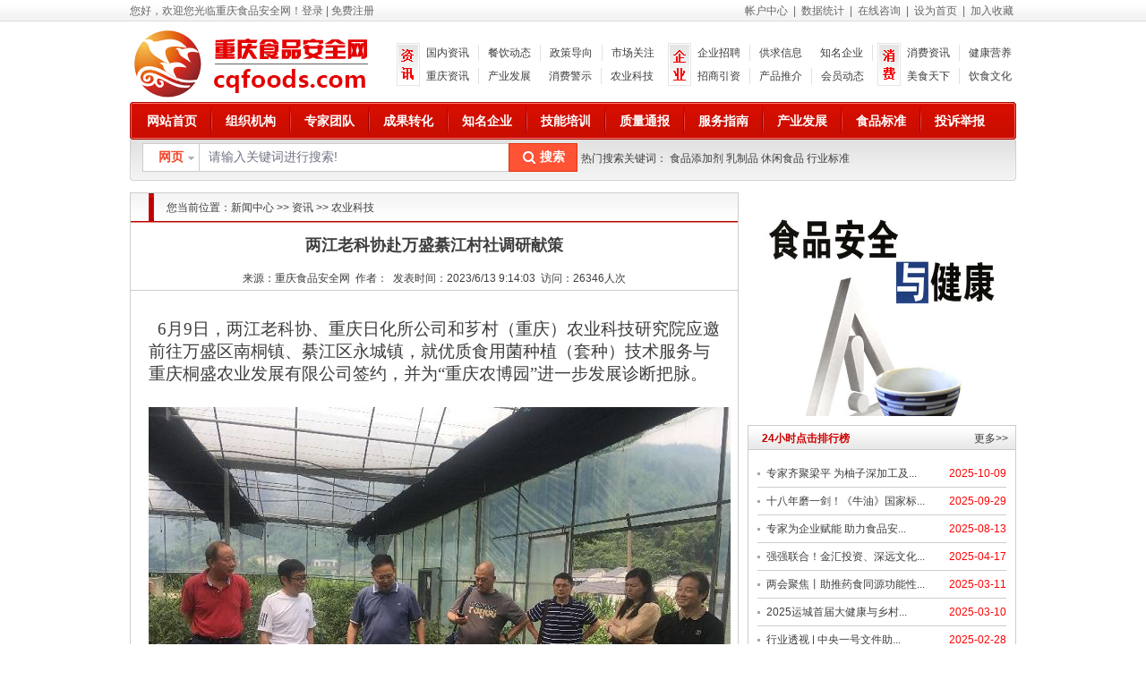

--- FILE ---
content_type: text/html; Charset=utf-8
request_url: http://cqfoods.com/webfiles/newsview.asp?newsId=9608
body_size: 24587
content:

<!DOCTYPE html PUBLIC "-//W3C//DTD XHTML 1.0 Transitional//EN" "http://www.w3.org/TR/xhtml1/DTD/xhtml1-transitional.dtd">
<html xmlns="http://www.w3.org/1999/xhtml">
<head>
<meta http-equiv="Content-Type" content="text/html; charset=utf-8" />
<title>两江老科协赴万盛綦江村社调研献策-重庆食品安全网</title>
<meta name="keywords" content="" />
<meta name="description" content="" />
<link rel="stylesheet" href="/style/global.css" type="text/css" />
<link rel="stylesheet" href="/style/news.css" type="text/css" />
<link rel="stylesheet" href="/style/basic/glod.css" type="text/css" />
<script language="javascript" src="/webJs/check_form.js"></script>

</head>
<body>
<div class="pageTop">
    <div class="container clearfix">
        <div class="login"><span>您好，欢迎您光临重庆食品安全网！</span><a href="#">登录</a> | <a href="#">免费注册</a>
        </div>
        <div class="top_nav">
            <ul>
            	<li><a href="#" target="_blank">帐户中心</a> | <a href="#" target="_blank">数据统计</a> | <a href="#" target="_blank">在线咨询</a> | <a href="javascript:void(0);" onclick="this.style.behavior='url(#default#homepage)';this.setHomePage('http://www.cqfs.org.cn/');" title="把重庆食品安全网设为首页">设为首页</a> | <a href="javascript:window.external.addFavorite('http://www.cqfs.org.cn','重庆食品安全网');" title="湖南食品网">加入收藏</a></li>
            </ul>
        </div>
    </div>
</div>
<div class="header clearfix container">
    <div class="logo"><a href="/"><img src="/images/webMain/logo.gif" alt="重庆食品安全网"></a></div>
    <div class="headerNav clearfix">
        <ul class="headNavList list_01" id="headNavList_zx">
            <li><a href="/webfiles/newsClass.asp?ClassId=155">国内资讯</a></li>
            <li><a href="/webfiles/newsClass.asp?ClassId=157">餐饮动态</a></li>
            <li><a href="/webfiles/newsClass.asp?ClassId=159">政策导向</a></li>
            <li class="last"><a href="/webfiles/newsClass.asp?ClassId=161">市场关注</a></li>
            <li><a href="/webfiles/newsClass.asp?ClassId=156">重庆资讯</a></li>
            <li class="last"><a href="/webfiles/newsClass.asp?ClassId=158">产业发展</a></li> 
            <li><a href="/webfiles/newsClass.asp?ClassId=160">消费警示</a></li>
            <li class="last"><a href="/webfiles/newsClass.asp?ClassId=162">农业科技</a></li>
        </ul>
        <ul class="headNavList list_02" id="headNavList_qy">
            <li><a href="/webfiles/newsClass.asp?ClassId=163">企业招聘</a></li>
            <li class="last"><a href="/webfiles/newsClass.asp?ClassId=165">供求信息</a></li>
            <li><a href="/webfiles/newsClass.asp?ClassId=167">知名企业</a></li> 
            <li><a href="/webfiles/newsClass.asp?ClassId=175">招商引资</a></li>
            <li><a href="/webfiles/newsClass.asp?ClassId=166">产品推介</a></li>
            <li><a href="/webfiles/newsClass.asp?ClassId=168">会员动态</a></li>
        </ul>
        <ul class="headNavList list_03 last" id="headNavList_xf">
            <li><a href="/webfiles/newsClass.asp?ClassId=169">消费资讯</a></li>
            <li class="last"><a href="/webfiles/newsClass.asp?ClassId=171">健康营养</a></li>
            <li><a href="/webfiles/newsClass.asp?ClassId=170">美食天下</a></li>
            <li class="last"><a href="/webfiles/newsClass.asp?ClassId=172">饮食文化</a></li>
        </ul>
    </div>
</div>
<div class="menubarbig clearfix container">
	<div class="navleft"><img src="/images/webMain/Menubj01.gif" /></div>
    <div class="MenuContent clearfix">
    	<ul class="menulist clearfix">
            <li><a href='/'>网站首页</a></li><li><img src="/images/webMain/Menubj04.gif"></li><li><a href='/webfiles/?webChannelsID=14'>组织机构</a></li><li><img src="/images/webMain/Menubj04.gif"></li><li><a href='/webfiles/newsClass.asp?ClassId=232'>专家团队</a></li><li><img src="/images/webMain/Menubj04.gif"></li><li><a href='/webfiles/newsClass.asp?ClassId=235'>成果转化</a></li><li><img src="/images/webMain/Menubj04.gif"></li><li><a href='/webfiles/newsClass.asp?ClassId=167'>知名企业</a></li><li><img src="/images/webMain/Menubj04.gif"></li><li><a href='/webfiles/newsClass.asp?ClassId=168'>技能培训</a></li><li><img src="/images/webMain/Menubj04.gif"></li><li><a href='/webfiles/newsClass.asp?ClassId=236'>质量通报</a></li><li><img src="/images/webMain/Menubj04.gif"></li><li><a href='/webfiles/newsClass.asp?ClassId=189'>服务指南</a></li><li><img src="/images/webMain/Menubj04.gif"></li><li><a href='/webfiles/newsClass.asp?ClassId=160'>产业发展</a></li><li><img src="/images/webMain/Menubj04.gif"></li><li><a href='/webfiles/newsClass.asp?ClassId=233'>食品标准</a></li><li><img src="/images/webMain/Menubj04.gif"></li><li><a href='/webfiles/newsview.asp?newsId=3020'>投诉举报</a></li>
        </ul>
        <ul class="searchBox">
        	<li class="searchtype clearfix">
                <span class="search_cata" onclick="showSelect(this)">
                	<p id="p_txt">网页</p>
                    <span id="select_btn" style="display: none; ">
                    <a href="javascript:void(0);" onclick="javascript:document.getElementById('p_txt').innerHTML='视频';" class="itemtext">视频</a>
                    <a href="javascript:void(0);" onclick="javascript:document.getElementById('p_txt').innerHTML='网页';" class="itemtext">网页</a>
                    </span> 
                </span>            
			</li>
            <form action="/webfiles/newsClass.asp" method="post" name="search">
            <li class="keywords">
                <input type="text" name="keywords" id="keyword" value="请输入关键词进行搜索!" onmouseover="javascript:this.focus()" onblur="javascript:if (value =='')           {value='请输入关键词进行搜索!'}" onfocusx="javascript:this.select()" onclick="javascript:if(this.value=='请输入关键词进行搜索!')this.value=''" maxlength="15" class="keysordsInput" />
            </li>
            <li>
            	<input type="submit" name="but" value="搜索" class="bouttonmain" />
            </li>
            </form>
            <li class="hotkeywords">热门搜索关键词： 食品添加剂 乳制品 休闲食品 行业标准 </li>
        </ul>
    </div>
	<div class="navright clearfix"><img src="/images/webMain/Menubj03.gif" /></div>
</div>
<div class="container">
	<div class="NewsContentLeft">
    	<div class="NewsContent">
        	<dd class="titleBox"><span class="daohang">您当前位置：<a href="/webfiles/newsClass.asp?ClassId=22">新闻中心</a> &gt;&gt; <a href="/webfiles/newsClass.asp?ClassId=23">资讯</a> &gt;&gt; <a href="/webfiles/newsClass.asp?ClassId=162">农业科技</a></span></dd>
            <h1>两江老科协赴万盛綦江村社调研献策</h1>
            <div class="NewsInfor">来源：重庆食品安全网&nbsp;&nbsp;作者：&nbsp;&nbsp;发表时间：2023/6/13 9:14:03&nbsp;&nbsp;访问：26346人次</div>
            <div class="newsContentMain">
				<p><span style="font-family:宋体;font-size:14.0000pt;">&nbsp; 6月9日，两江老科协、重庆日化所公司和芗村（重庆）农业科技研究院应邀前往万盛区南桐镇、綦江区永城镇，就优质食用菌种植（套种）技术服务与重庆桐盛农业发展有限公司签约，并为“重庆农博园”进一步发展诊断把脉。</span></p><p><span style="font-family:宋体;font-size:14.0000pt;"><br /></span></p><p><span style="font-family:宋体;font-size:14.0000pt;"><img src="/upload/news/2306/202306130910373836.jpg" alt="" /><br /></span></p><p>&nbsp; &nbsp; &nbsp; &nbsp; &nbsp; &nbsp; &nbsp; &nbsp; &nbsp; &nbsp; &nbsp; &nbsp; &nbsp; &nbsp; &nbsp; &nbsp; &nbsp; &nbsp; &nbsp; &nbsp; &nbsp; &nbsp; &nbsp; &nbsp; &nbsp; &nbsp; &nbsp; &nbsp; &nbsp; &nbsp; &nbsp; &nbsp; &nbsp; &nbsp; &nbsp; &nbsp;</p><p><span style="font-family:宋体;font-size:10.5000pt;">&nbsp;</span><span style="font-family:宋体;font-size:14.0000pt;">&nbsp;<span style="font-family:宋体;">重庆桐盛农业发展有限公司由南桐镇</span><span style="font-family:宋体;">10个村和8个社区共同出资成立，是促进各村社集体经济发展的科技型龙头企业。主要经营乡村自来水生产与供应、工程建设施工、水果种植、中药材种植、农业园艺服务。目前公司在种植方面意向引进价值高、市场前景好的经济作物，经专家们现场考察调研，建议先期进行草菇和赤松茸示范种植，待总结经验后再扩大种植面积，以带动更多的农民增收。专家团队负责提供优质菌种、培养基配方，并对农民进行技术培训和深加工产品的研发，为此老科协、日化所和芗村（重庆）农业科技研究院与该公司签定了科技服务协议，约定本年内建成夏、秋两季草菇和赤松茸的种植示范基地。</span></span></p><p><span style="font-family:宋体;font-size:14.0000pt;"><span style="font-family:宋体;"><br /></span></span></p><p><span style="font-family:宋体;font-size:14.0000pt;"><span style="font-family:宋体;"><img src="/upload/news/2306/202306130911193903.jpg" alt="" /><br /></span></span></p><p><span style="font-family:宋体;"><span style="font-family:宋体;"><span style="font-size:16px;">&nbsp; &nbsp; &nbsp; &nbsp; &nbsp; &nbsp; &nbsp; &nbsp; &nbsp; &nbsp;&nbsp;</span></span></span></p><p><span style="font-family:宋体;font-size:14.0000pt;"><span style="font-family:宋体;">&nbsp; 重庆农博园位于重庆市綦江区永城镇，始建于</span><span style="font-family:宋体;">2012年，由专业从事教育产业和文创文旅产业的综合性集团公司——上海乐其教育集团有限公司创建运营，园区占地5000亩，总投资超2亿元，是重庆地区规模最大、设施设备最完善的综合性生态农业园；园区景致优美，设施齐全，遍植奇花异果、新奇特绿色蔬菜，是“农教结合、 农旅结合”的现代新型农业基地。曾获“全国家标准示范创意农业园”、“全国中小学生研学实践教育基地”、“重庆市中小学生社会实践基地”、“重庆市科普基地”等荣誉称号。</span></span></p><p><span style="font-family:宋体;font-size:14.0000pt;">&nbsp; 鉴于新冠疫情影响，市场运营方式发生了根本性的转变，目前园区种植物品种、经营模式和发展方向等均面临重大挑战。为此，特委托两江老科协现场诊断把脉，提出有益的规划建设性意见。</span></p><p><span style="font-family:宋体;font-size:14.0000pt;"><br /></span></p><p><span style="font-family:宋体;font-size:14.0000pt;"><img src="/upload/news/2306/202306130911483079.jpg" alt="" /><br /></span></p><p><span style="font-family:宋体;font-size:14.0000pt;">&nbsp; &nbsp; &nbsp; &nbsp; &nbsp; &nbsp; &nbsp; &nbsp; &nbsp;</span></p><p><span style="font-family:宋体;font-size:14.0000pt;">&nbsp; 根据实地考察，专家团队提出以下建议。</span></p><p><span style="font-family:宋体;font-size:14.0000pt;">&nbsp; 一、园区需要重新修订布局、统一规划、分布实施，争取以崭新的特色容貌面市。</span></p><p><span style="font-family:宋体;font-size:14.0000pt;">&nbsp; 二、新增特色中药植物、特色香料植物及优质食用菌的种植，并开展中药和天然香料文化的科普工作，提升丰富游学项目的多样化。</span></p><p><span style="font-family:宋体;font-size:14.0000pt;"><span style="font-family:宋体;">&nbsp; 三、转变</span><span style="font-family:宋体;">“重游学、轻种植”观念，实行游学、种植两条腿同步发展；新增经济价值高、成熟时间较短、有市场前景的农、林、药植物科目，增加营收。</span></span></p><p><span style="font-family:宋体;font-size:14.0000pt;">&nbsp; 四、将园区新增、改造规划项目与本区、本市乃至国家农委、教委建设项目相结合，争取各类资源的融合，持续发展。</span></p><p><span style="font-family:宋体;font-size:14.0000pt;">&nbsp; 万盛区南桐镇村书记、綦江永城镇、村书记及驻村第一书记和相关干部全程参加了调研考察，表示将积极协调各方资源，大力支持辖区特色项目的建设和发展，尽快落实到位。</span></p><p><span style="font-family:宋体;font-size:14.0000pt;"><br /></span></p><p><span style="font-family:宋体;font-size:14.0000pt;"><img src="/upload/news/2306/202306130912278724.jpg" alt="" /><br /></span></p><p><span style="font-family:宋体;font-size:14.0000pt;"><br /></span></p><p><span style="font-family:宋体;font-size:14.0000pt;"><img src="/upload/news/2306/202306130912365491.jpg" alt="" /><br /></span></p><p><span style="font-family:宋体;font-size:14.0000pt;">&nbsp; &nbsp; &nbsp; &nbsp; &nbsp; &nbsp; &nbsp; &nbsp;</span><span style="font-family:宋体;font-size:12px;">&nbsp;</span></p>
                
                <!-- Baidu Button BEGIN -->
                    <div id="bdshare" class="bdshare_t bds_tools_32 get-codes-bdshare">
                        <a class="bds_qzone"></a>
                        <a class="bds_tsina"></a>
                        <a class="bds_tqq"></a>
                        <a class="bds_renren"></a>
                        <span class="bds_more">更多</span>
                        <a class="shareCount"></a>
                    </div>
                <script type="text/javascript" id="bdshare_js" data="type=tools" ></script>
                <script type="text/javascript" id="bdshell_js"></script>
                <script type="text/javascript">
                    document.getElementById("bdshell_js").src = "http://bdimg.share.baidu.com/static/js/shell_v2.js?cdnversion=" + new Date().getHours();
                </script>
                <!-- Baidu Button END -->
                
            </div>
            <div style="clear:both;"></div>
        </div>
        <div class="declare">
            免责声明：本文仅代表作者个人观点，与重庆食品安全网无关。其原创性以及文中陈述文字和内容未经本站证实，对本文以及其中全部或者部分内容、文字的真实性、完整性、及时性本站不作任何保证或承诺，请读者仅作参考，并请自行核实相关内容.
        </div>
    </div>
    
    <div class="NewsContentRight">
		<div class="advtiseright"><a href="/IncFile/disponse.asp?action=urlAdv&advtiseID=10" target="_blank"><img src="/upload/advtise/201307/20130726143533.jpg" width="300" height="250" alt="请输入关键词进行搜索!"/></a></div>
        <div class="NewsKuangBig"><!--01-->
        	<div class="titletop">
            	<h2>24小时点击排行榜</h2>
                <span><a href="/webfiles/newsClass.asp">更多>></a></span>
            </div>
            <ul class="textli">
            	<li><span>2025-10-09</span><a title="专家齐聚梁平 为柚子深加工及产业高质量发展建言献策" href='/webfiles/newsview.asp?newsId=9820' target='_black'><font color=>专家齐聚梁平 为柚子深加工及...</font></a></li><li><span>2025-09-29</span><a title="十八年磨一剑！《牛油》国家标准正式宣贯，产业迎来高质量发展新纪元" href='/webfiles/newsview.asp?newsId=9819' target='_black'><font color=>十八年磨一剑！《牛油》国家标...</font></a></li><li><span>2025-08-13</span><a title="专家为企业赋能  助力食品安全与产业升级" href='/webfiles/newsview.asp?newsId=9811' target='_black'><font color=>专家为企业赋能  助力食品安...</font></a></li><li><span>2025-04-17</span><a title="强强联合！金汇投资、深远文化与纽氟乐锶能源签署战略合作协议开启跨区域跨行业协同发展新篇章" href='/webfiles/newsview.asp?newsId=9780' target='_black'><font color=>强强联合！金汇投资、深远文化...</font></a></li><li><span>2025-03-11</span><a title="两会聚焦丨助推药食同源功能性食品产业高质量发展" href='/webfiles/newsview.asp?newsId=9762' target='_black'><font color=>两会聚焦丨助推药食同源功能性...</font></a></li><li><span>2025-03-10</span><a title="2025运城首届大健康与乡村振兴高质量发展论坛暨发秘丝健发品牌说明会圆满举行" href='/webfiles/newsview.asp?newsId=9758' target='_black'><font color=>2025运城首届大健康与乡村...</font></a></li><li><span>2025-02-28</span><a title="行业透视 | 中央一号文件助力行业转型，奶业发展如何实现新突破？" href='/webfiles/newsview.asp?newsId=9748' target='_black'><font color=>行业透视 | 中央一号文件助...</font></a></li><li><span>2025-01-20</span><a title="重庆企业逐鹿西北—拟投资数亿元打造原生态食物供应链" href='/webfiles/newsview.asp?newsId=9720' target='_black'><font color=>重庆企业逐鹿西北—拟投资数亿...</font></a></li>
            </ul>
        </div>
        <div class="NewsKuangBig"><!--02-->
        	<div class="titletop">
            	<h2>食尚达人</h2>
                <span><a href="/webfiles/newsClass.asp?ClassId=227">更多>></a></span>
            </div>
            <ul>
            	<h5></h5><li><a href='/webfiles/newsview.asp?newsId=8999' target='_black'><font color=>立冬到！入冬的第一顿火锅,你想好怎么吃了...</font></a></li><h5></h5><li><a href='/webfiles/newsview.asp?newsId=8985' target='_black'><font color=>秋天的鸭子肉肥味美</font></a></li><h5></h5><li><a href='/webfiles/newsview.asp?newsId=8983' target='_black'><font color=>中秋已过，你家的月饼吃完了吗？妙招处理月...</font></a></li><h5></h5><li><a href='/webfiles/newsview.asp?newsId=8338' target='_black'><font color=>如何轻松选购好茶叶？专家教你“三评18分...</font></a></li><h5></h5><li><a href='/webfiles/newsview.asp?newsId=7912' target='_black'><font color=>合理搭配食材 方便面也能健康吃</font></a></li><h5></h5><li><a href='/webfiles/newsview.asp?newsId=7853' target='_black'><font color=>夏天吃啥最养生？这种天天吃的食物是上品 </font></a></li><h5></h5><li><a href='/webfiles/newsview.asp?newsId=6967' target='_black'><font color=>缓解过敏、清洁头发 苹果的五个妙用</font></a></li><h5></h5><li><a href='/webfiles/newsview.asp?newsId=6325' target='_black'><font color=>蜂蜜做菜别有风味 简单又营养</font></a></li>
            </ul>
        </div>
        <div class="NewsKuangBig"><!--03-->
        	<div class="titletop">
            	<h2>食品常识</h2>
                <span><a href="/webfiles/newsClass.asp?ClassId=179">更多>></a></span>
            </div>
            <ul>
            	<h5></h5><li><a href='/webfiles/newsview.asp?newsId=9747' target='_black'><font color=>关于保健食品，你想知道的都在这里</font></a></li><h5></h5><li><a href='/webfiles/newsview.asp?newsId=9591' target='_black'><font color=>科学认识食品添加剂</font></a></li><h5></h5><li><a href='/webfiles/newsview.asp?newsId=9556' target='_black'><font color=>您了解速冻食品吗？</font></a></li><h5></h5><li><a href='/webfiles/newsview.asp?newsId=4432' target='_black'><font color=>两天后迎立秋 专家：养生不宜大补 </font></a></li><h5></h5><li><a href='/webfiles/newsview.asp?newsId=4431' target='_black'><font color=>英媒：每周吃3次胡萝卜 可有效保护前列腺...</font></a></li><h5></h5><li><a href='/webfiles/newsview.asp?newsId=4430' target='_black'><font color=>夏季应防湿邪慎食生冷物品 可多吃赤小豆等...</font></a></li><h5></h5><li><a href='/webfiles/newsview.asp?newsId=4277' target='_black'><font color=>茄子皮等“垃圾”食物抗癌效果强</font></a></li><h5></h5><li><a href='/webfiles/newsview.asp?newsId=4231' target='_black'><font color=>水果酵素标榜减肥瘦身、排毒美颜 专家称不...</font></a></li>
            </ul>
        </div>
    	<div class="advtiseright2"><a href="/IncFile/disponse.asp?action=urlAdv&advtiseID=11" target="_blank"><img src="/upload/advtise/201307/20130726143421.jpg" width="300" height="87" alt="苹果真是熟了吗"/></a></div>
        <div class="NewsKuangBig"><!--04-->
        	<div class="titletop">
            	<h2>消费指南</h2>
                <span><a href="/webfiles/newsClass.asp?ClassId=169">更多>></a></span>
            </div>
            <ul>
            	<h5></h5><li><a href='/webfiles/newsview.asp?newsId=9794' target='_black'><font color=>路边的提拉米苏，千万别随便买！</font></a></li><h5></h5><li><a href='/webfiles/newsview.asp?newsId=9793' target='_black'><font color=>教你分辨“返青粽叶”，吃放心粽子</font></a></li><h5></h5><li><a href='/webfiles/newsview.asp?newsId=9792' target='_black'><font color=>关于食用植物油消费提示</font></a></li><h5></h5><li><a href='/webfiles/newsview.asp?newsId=9789' target='_black'><font color=>果汁包装上的密码：FC、NFC、HPP全...</font></a></li><h5></h5><li><a href='/webfiles/newsview.asp?newsId=9788' target='_black'><font color=>乳制品那么多，如何挑选又快又对？</font></a></li><h5></h5><li><a href='/webfiles/newsview.asp?newsId=9786' target='_black'><font color=>纸杯和纸吸管消费提示</font></a></li><h5></h5><li><a href='/webfiles/newsview.asp?newsId=9785' target='_black'><font color=>进口食品怎么买？看这篇就够了！</font></a></li><h5></h5><li><a href='/webfiles/newsview.asp?newsId=9784' target='_black'><font color=>一口皮蛋三分险？防菌攻略，让沙门氏菌无机...</font></a></li>
            </ul>
        </div>
        <div class="NewsKuangBig"><!--05-->
        	<div class="titletop">
            	<h2>产业发展</h2>
                <span><a href="/webfiles/newsClass.asp?ClassId=158">更多>></a></span>
            </div>
            <ul>
            	<h5></h5><li><a href='/webfiles/newsview.asp?newsId=9820' target='_black'><font color=>专家齐聚梁平 为柚子深加工及产业高质量发...</font></a></li><h5></h5><li><a href='/webfiles/newsview.asp?newsId=9819' target='_black'><font color=>十八年磨一剑！《牛油》国家标准正式宣贯，...</font></a></li><h5></h5><li><a href='/webfiles/newsview.asp?newsId=9811' target='_black'><font color=>专家为企业赋能  助力食品安全与产业升级</font></a></li><h5></h5><li><a href='/webfiles/newsview.asp?newsId=9780' target='_black'><font color=>强强联合！金汇投资、深远文化与纽氟乐锶能...</font></a></li><h5></h5><li><a href='/webfiles/newsview.asp?newsId=9762' target='_black'><font color=>两会聚焦丨助推药食同源功能性食品产业高质...</font></a></li><h5></h5><li><a href='/webfiles/newsview.asp?newsId=9758' target='_black'><font color=>2025运城首届大健康与乡村振兴高质量发...</font></a></li><h5></h5><li><a href='/webfiles/newsview.asp?newsId=9748' target='_black'><font color=>行业透视 | 中央一号文件助力行业转型，...</font></a></li><h5></h5><li><a href='/webfiles/newsview.asp?newsId=9720' target='_black'><font color=>重庆企业逐鹿西北—拟投资数亿元打造原生态...</font></a></li>
            </ul>
        </div>
    </div>
    
</div>    
<div class="clearfloat"></div>
<div class="clearall"></div>
<div id="foot">
	<div class="link">
    	<a href="/webfiles/?webChannelsID=3">关于我们</a> | 
    	<a href="/webfiles/?webChannelsID=17">网站简介</a> | 
    	<a href="/webfiles/?webChannelsID=18">网站地图</a> | 
    	<a href="/webfiles/?webChannelsID=19">联系我们</a> | 
    	<a href="/webfiles/?webChannelsID=20">网站服务</a> | 
    	<a href="/webfiles/?webChannelsID=21">免责声明</a> | 
    	<a href="/webfiles/?webChannelsID=22">广告服务</a>
    </div>
    <p>
    电话号码：023-62804939 62813715 电子邮件：knowledge818@gmail.com<br />Copyright 2006-2026 重庆食品安全网 All Rights Reserved <a rel="nofollow" target="_blank" href="https://beian.miit.gov.cn/#/Integrated/index">渝ICP备2024045620号-1</a><br />重庆食品安全网法律顾问：北京市康达(重庆)律师事务所高级合伙人,主任律师 罗全钰<br />
    </p>
</div>
<div style="display:none;"></div>
</body>
</html>


--- FILE ---
content_type: text/css
request_url: http://cqfoods.com/style/global.css
body_size: 6142
content:
@charset "utf-8";
/* CSS Document */

/*-reset--*/
body, div, dl, dt, dd, ul, ol, li, h1, h2, h3, h4, h5, h6, p, blockquote, img, table, th, td, pre, code, form, fieldset, legend, button, input, textarea {
	margin: 0;
	padding: 0;
	border: 0;
}
table {
	border-collapse: collapse;
	border-spacing: 0;
}/* tables still need 'cellspacing="0"' in the markup */
caption, th, td {
	text-align: left;
	font-weight: normal;
}
ul, ol {
	list-style: none;
}
h1, h2, h3, h4, h5, h6 {
	font-weight: normal;
	font-size: 100%;
}
address, caption, cite, code, dfn, em, strong, th, var {
	font-style: normal;
	font-weight: bold;
}

/*-global-*/
body {
	font: 12px/1.5 "\5FAE\8F6F\96C5\9ED1", "\5B8B\4F53", Arial, sans-serif;
	background: #fff;
	color: #3e3e3e;
}
a:link, a:visited {
	color: #3e3e3e;
	text-decoration: none;
}
a:hover, a:active, a:focus {
	color: #fe0000;
	text-decoration: underline;
}
:hover, :focus {
	outline: 0;
}/* remember to define focus styles! */

/*-layout-*/
.clearfix:after {
	visibility: hidden;
	display: block;
	font-size: 0;
	content: " ";
	clear: both;
	height: 0;
}
.clearfix						{ *zoom: 1; }
/** html .clearfix				{ zoom: 1; }*/ /* IE6 */
/**:first-child+html .clearfix	{ zoom: 1; }*/ /* IE7 */
/** html .clearfix				{ height: 1%; }*/
.clearfloat {
	visibility: hidden;
	font: 0/0 Arial;
	clear: both;
	height: 0;
}
.highlight,
.highlight a {
	color: #fe0000 !important;
}
.highlight_2,
.highlight_2 a {
	color: #fe0000 !important;
}
.blank_10 {
	display: block;
	height: 10px;
	overflow: hidden;
}
.left{ float:left;}
.right{ float:right;}

.white{ color:White }
.hits { color: #FFFFFF; position: absolute; }
/*--*/
.pageTop {
	height: 24px;
	overflow: hidden;
	line-height: 24px;
	background: #fafafa url(../images/webMain/top_infor_main_bj.gif) repeat-x;
	color: #666;
}
.pageTop a {
	color: #666;
}
.pageTop .login {
	float: left;
}
.pageTop .login .label {
	font-size: 12px;
	color: #505050;
	vertical-align: middle;
}
.pageTop .login .input {
	width: 100px;
	height: 16px;
	padding: 1px;
	margin-top: 1px;
	margin-right: 5px;
	line-height: 16px;
	border: 1px solid #d9d9d9;
}
.pageTop .login .buttom {
	border: 1px solid #c9c9c9;
	overflow: hidden;
	font-size: 12px;
	position: relative;
	left: 0;
	top: 2px;
	vertical-align: top;
	text-align: center;
	background: url(../images/loginBut.gif) no-repeat;
	cursor: pointer;
}
.pageTop .login .frm_but {
	width: 40px;
	height: 20px;
	line-height: 22px;
}
.pageTop .login .link_but {
	display: inline-block;
	width: 38px;
	height: 18px;
	text-decoration: none;
	line-height: 19px;
	_line-height: 22px;
}
.pageTop .top_nav {
	float: right;
}
.pageTop .top_nav a {
	margin: 0 3px;
}
.container {
	width: 990px;
	margin: 0 auto;
}
.header {
	height: 80px;
	padding: 10px 0 0 10px;
	overflow: hidden;
	overflow: hidden;
}
.header .logo {
	float: left;
}
.headerNav {
	float: right;
	line-height: 18px;
	overflow: hidden;
}
.headNavList {
	width: 207px;
	height: 60px;
	float: left;
	overflow: hidden;
	margin: 14px 5px 0 0;
	padding-left: 22px;
	padding-top: 2px;
	background: no-repeat;
}
.headNavList.list_01 {
	width: 276px;
	background:url(../images/webMain/pagetopSUB.gif) no-repeat left 0px;
}
.headNavList.list_02 {
	background:url(../images/webMain/pagetopSUB.gif) no-repeat left -62px;
}
.headNavList.list_03 {
	width: 138px;
	background:url(../images/webMain/pagetopSUB.gif) no-repeat left -124px;
}

.headNavList.last {
	margin-right: 0;
}
.headNavList li.last {
	border-right: none;
}
.headNavList li {
	width: 60px;
	float: left;
	margin-bottom: 8px;
	padding: 0 4px;
	border-right: 1px solid #e1e1e1;
	line-height: 18px;
	overflow: hidden;
	text-align: center;
	white-space: nowrap;
	position: relative;
	top: 0;
	right: -1px;	
}
.headNavList li a {
	line-height: 18px;
}
.menubarbig{height:91px; background:url(../images/webMain/Menubj02.gif) repeat-x;}
.navleft{float:left;}
.navright{float:right;}
.MenuContent{height:91px; width:980px; float:left;}
ul.menulist{margin:2px 0px 0 0; padding:0 0 0 0px; height:38px;}
ul.menulist li{float:left; list-style:none;}
ul.menulist li a:link , ul.menulist li a:visited{width:86px; height:38px; line-height:38px; font-size:14px; font-weight:700; color:#fff; text-align:center; display:block; text-decoration:none;}
ul.menulist li a.here:link,ul.menulist li a.here:visited ,ul.menulist li a:hover{width:86px; height:38px; line-height:38px; font-size:14px; color:#333; text-align:center; display:block; background:url(../images/webMain/Menubj05.gif) no-repeat;font-weight:700; text-decoration:none;}
ul.searchBox{margin:6px 0 0 0; padding:0 0 0 10px; height:34px; text-align:left;}
ul.searchBox li{float:left;}
ul.searchBox li.searchtype{width:62px; border:1px solid #cdcdcd;text-align:center; line-height:30px; background:url(../images/webMain/searchboxbj.gif) no-repeat 50px 14px #fff; position:relative; z-index:1;}
ul.searchBox li.keywords{width:345px; height:30px; border:1px solid #cdcdcd; border-left:0; border-right:0; background:#fff;}
ul.searchBox li input.keysordsInput{width:300px; height:21px; line-height:21px; font-size:14px; color:#717382; margin:4px 0 0 10px;}
.bouttonmain{width:77px; height:32px; border:1px solid #e5340d; background:#ff5336 url(../images/webMain/searchboxbj1.gif) no-repeat 15px center; font-size:14px; font-weight:bold; color:#fff; text-indent:20px;}
#p_txt{cursor: pointer;font: bold 14px/30px "宋体";color: #F0472B;}
ul.searchBox li span#select_btn  a{color:#717382;display:block;height:29px;line-height:29px;width:60px; text-align:center; font-size:14px;}
ul.searchBox li span#select_btn  a:hover{background:#f0472b;color:#fff;text-decoration:none;}
ul.searchBox li.hotkeywords{line-height:34px;font-size:14px; padding-left:4px; font-size:12px;}

/*foot*/
#foot{width:990px; height:auto; margin:10px auto;}
#foot .link{border-top:1px solid #95100b; height:40px; line-height:40px; text-align:center;}
#foot p{line-height:22px; text-align:center}


--- FILE ---
content_type: text/css
request_url: http://cqfoods.com/style/news.css
body_size: 3511
content:
@charset "utf-8";
/* CSS Document */

.NewsContentLeft{width:678px; height:auto; float:left; margin:10px 10px 0 0;border:1px solid #cdcdcd;}
.NewsContent{width:100%; margin:0; padding:0;}
.titleBox{background:url(../images/webMain/News_title_bj.gif) repeat-x;}
.daohang{margin:0 0 0 20px; background:url(../images/webMain/News_title_bj1.gif) left center no-repeat; text-indent:20px; line-height:33px; display:block;}
.NewsContentLeft .NewsContent h1{margin:10px 0 0 0; line-height:30px; text-align:center; font-size:18px; font-weight:700; color:#3e3e3e;}
.NewsContentLeft .NewsInfor {line-height:25px; height:25px; text-align:center; color:#3e3e3e; border-bottom:1px solid #cdcdcd; margin:10px auto;}
.NewsContentLeft .NewsContent .newsContentMain{line-height:25px; padding:20px; overflow:hidden; text-align:left; height:auto;}
.NewsContentLeft .NewsContent .newsContentMain .vedioClass{padding:10px;}
.NewsContentLeft .NewsContent .shareto_toolbox{padding:10px;}
.NewsContentLeft .declare{margin:10px auto; padding: 10px;border: 1px solid #CBCBCB;line-height: 22px;text-indent: 2em;overflow: hidden;}
.NewsContentLeft .aboutNewsList{padding:10px;}
.NewsContentLeft .aboutNewsList li{border-bottom:1px dotted #cdcdcd; line-height:30px;}
.NewsContentLeft .aboutNewsList li h1{color:#5A5A5A; font-size:14px; text-align:left;}
.NewsContentLeft .aboutNewsList li p{color:#999; margin:0; padding:0; line-height:20px;}
.NewsContentLeft .aboutNewsList li p A{color:red;}
.NewsContentLeft .sopdbst{width:660px; height:36px; line-height:36px; border-bottom:1px dotted #999999; text-align:left;}
.NewsContentLeft .sopdbst ul li{width:660px; text-indent:10px; text-align:left;}

.sopdbstBig{width:298px; border:#cdcdcd 1px solid; height:auto; padding-bottom:12px;}
.sopdbstTop{ width:100%; height:28px; background:url(../images/webMain/News_title_bj2.gif) repeat-x;}
.sopdbstTop h2{float:left; text-indent:15px; font-weight:bold; font-size:12px; color:#c00; line-height:28px;}
.sopdbstFoot{ width:270px; height:203px; border:#666666 1px solid; margin-top:12px;}
.sopdbstBig span{float:right; line-height:28px; color:#3e3e3e; padding-right:8px;}
.sopdbstZy{float:left; width:384px; height:200px; margin-left:10px; border:#cdcdcd 1px solid;}

.sopdbstBig ul{margin:20px 10px 0 10px;}
.sopdbstBig li{float:left; margin:10px 5px 10px 0;}
.sopdbstBig li img{border:1px solid #cdcdcd;}
.sopdbstBig li h6{text-align:center; line-height:22px;}

.NewsContentRight{width:300px; height:auto; float:left; margin:10px 0 0 0;}
.NewsContentRight .advtiseright{height:250px;}
.NewsContentRight .advtiseright2{margin:10px 0 0 0;}
.NewsContentRight .NewsKuangBig{margin:10px 0 0 0 ; border:1px solid #cdcdcd;}
.NewsContentRight .NewsKuangBig .titletop{height:28px; background:url(../images/webMain/News_title_bj2.gif) repeat-x;}
.NewsContentRight .NewsKuangBig .titletop h2{float:left; text-indent:15px; font-weight:bold; font-size:12px; color:#c00; line-height:28px;}
.NewsContentRight .NewsKuangBig .titletop span{float:right; line-height:28px; color:#3e3e3e; padding-right:8px;}
.NewsContentRight .NewsKuangBig ul{padding:10px;}
.NewsContentRight .NewsKuangBig li{line-height:22px; background:url(../images/webMain/dot.gif) left center no-repeat; text-indent:10px;}
.NewsContentRight .NewsKuangBig .textli ul{padding:10px;}
.NewsContentRight .NewsKuangBig .textli li{line-height:30px; border-bottom:1px solid #cdcdcd;}
.NewsContentRight .NewsKuangBig .textli li span{float:right; color:red;}


--- FILE ---
content_type: application/x-javascript
request_url: http://cqfoods.com/webJs/check_form.js
body_size: 16407
content:
// JavaScript Document
function check_form(form1)
{

//	return false;
   try
   {
	var aa = form1.elements; //document.forms(form1.name).elements;
	var obj = null;
	var jumpFromFor = false;

	for (i=0;i<aa.length;i++)
	{
		jumpFromFor = true;  //�����;������jumpFromFor��ֵ��������Ϊtrue,��ʾ��֤δͨ��
		if(aa[i].attributes["check_str"]!=null && aa[i].attributes["check_str"].value!="")
		{
			obj = aa[i];

			if(obj.value.length==0)
			{
				if(obj.attributes["can_empty"]!=null && obj.attributes["can_empty"].value=="Y")
				{
					if(i==aa.length-1){jumpFromFor = false;}
					continue;
				}else
				{
					alert(""+obj.attributes["check_str"].value+"����Ϊ�գ�����������","<br>");
					break;
				}
			}

			if(obj.attributes["equal"]!=null && obj.attributes["equal"].value.length>0)
			{
				var obj2 = eval(form1.name+"."+obj.attributes["equal"].value);
				if(obj2 != null)
				{
					if(obj.value != obj2.value)
					{
						alert(""+obj.attributes["check_str"].value+"" +
							"������"+obj2.attributes["check_str"].value+"��ͬ")
						break;
					}
				}
			}

			if(obj.attributes["not_equal"]!=null && obj.attributes["not_equal"].value.length>0)
			{
				var obj2 = eval(form1.name+"."+obj.attributes["not_equal"].value);
				if(obj2 != null)
				{
					if(obj.value == obj2.value)
					{
						alert(""+obj.attributes["check_str"].value+"" +
							"��"+obj2.attributes["check_str"].value+"������ͬ")
						break;
					}
				}
			}

			if(obj.attributes["check_type"]!=null)
			{
				if(obj.attributes["check_type"].value=="email")
				{
					if(!checkEmail(obj))
					{
						alert("�������" + obj.attributes["check_str"].value+"���ǺϷ����ʼ���ʽ","<br>");
						break;
					}
				}
			
				if(obj.attributes["check_type"].value=="idcard")
				{
					if(!checkIDCard2(obj))
					{
						alert("�������" + obj.attributes["check_str"].value+"���ǺϷ�������֤","<br>");
						break;
					}
				}
			
				if(/^string/.test(obj.attributes["check_type"].value))
				{
					tempArr = check_string(obj);
					if(!tempArr[0])
					{
						alert(tempArr[1]);
						break;
					}
				}

				if(/^float/.test(obj.attributes["check_type"].value))
				{
					tempArr = checkFloat(obj);
					if(!tempArr[0])
					{
						alert(tempArr[1]);
						break;
					}
				}

				if(/^integer/.test(obj.attributes["check_type"].value))
				{
					tempArr = checkInteger(obj);
					if(!tempArr[0])
					{
						alert(tempArr[1]);;
						break;
					}
				}
			
				if(/^date/.test(obj.attributes["check_type"].value))
				{
					tempArr = checkDate(obj);
					if(!tempArr[0])
					{
						alert(tempArr[1]);;
						break;
					}
				}
			
				if(/^time/.test(obj.attributes["check_type"].value))
				{
					tempArr = checkTime(obj);
					if(!tempArr[0])
					{
						alert(tempArr[1]);;
						break;
					}
				}
			}
			
		}
		jumpFromFor = false; //ѭ������������δ��ѭ��������,��֤�����ȫ������Ҫ��			
	}
	if(jumpFromFor)
	{
		try
		{
			obj.focus();
			if(obj.type=="text") {obj.select();}
		}
		catch(aa){}
		return false;
	}
	return true;
   }
   catch(err)
   {
//	alert(err+i);
	alert(err.Description);
	return false;
   }
}

function checkEmail(obj)
{
//	if(obj.attributes["can_empty"].value=="Y" && obj.value.length==0) return true;
//	return(/^([\.\S]){1,}@([\S-]){1,}(\.([\S]){1,}){1,}$/.test(obj.value));
	return(/^\w+([-.]\w+)*@([\w-]){1,}(\.([\w]){1,}){1,}$/.test(obj.value));
}

function checkIDCard(obj)
{
//	if(obj.attributes["can_empty"].value=="Y" && obj.value.length==0) return true;
	if(obj.value.length==15)
		return(/^([0-9]){15,15}$/.test(obj.value));
	if(obj.value.length==18)
		return(/^([0-9]){17,17}([0-9xX]){1,1}$/.test(obj.value));
	return false;
}

function checkIDCard2(obj){ 
	var ID_ICCID = obj.value;
	ID_ICCID = ID_ICCID.toUpperCase();
	var Errors=new Array( 
	"��ȷ", 
	"����֤����λ������!", 
	"����֤����������ڳ�����Χ���зǷ��ַ�!", 
	"����֤����У�����!", 
	"����֤�����Ƿ�!" 
	); 

	var area={11:"����",12:"���",13:"�ӱ�",14:"ɽ��",15:"���ɹ�",21:"����",22:"����",23:"������",31:"�Ϻ�",32:"����",33:"�㽭",34:"����",35:"����",36:"����",37:"ɽ��",41:"����",42:"����",43:"����",44:"�㶫",45:"����",46:"����",50:"����",51:"�Ĵ�",52:"����",53:"����",54:"����",61:"����",62:"����",63:"�ຣ",64:"����",65:"�½�",71:"̨��",81:"���",82:"����",91:"����"}  
	var ID_ICCID,Y,JYM; 
	var S,M; 
	var ID_ICCID_array = new Array(); 
	ID_ICCID_array = ID_ICCID.split(""); 
	//�������� 
	if(area[parseInt(ID_ICCID.substr(0,2))]==null) return false;//return Errors[4]; 
	//���ݺ���λ������ʽ���� 
	switch(ID_ICCID.length)
	{ 
		case 15: 
			if ( (parseInt(ID_ICCID.substr(6,2))+1900) % 4 == 0 || ((parseInt(ID_ICCID.substr(6,2))+1900) % 100 == 0 && (parseInt(ID_ICCID.substr(6,2))+1900) % 4 == 0 )){ 
				ereg=/^[1-9][0-9]{5}[0-9]{2}((01|03|05|07|08|10|12)(0[1-9]|[1-2][0-9]|3[0-1])|(04|06|09|11)(0[1-9]|[1-2][0-9]|30)|02(0[1-9]|[1-2][0-9]))[0-9]{3}$/;//���Գ������ڵĺϷ��� 
			} else { 
				ereg=/^[1-9][0-9]{5}[0-9]{2}((01|03|05|07|08|10|12)(0[1-9]|[1-2][0-9]|3[0-1])|(04|06|09|11)(0[1-9]|[1-2][0-9]|30)|02(0[1-9]|1[0-9]|2[0-8]))[0-9]{3}$/;//���Գ������ڵĺϷ��� 
			} 
			if(ereg.test(ID_ICCID)) return true;//return Errors[0]; 
			else return false;//return Errors[2]; 
			break; 
		case 18: 
			//18λ���ݺ����� 
			//�������ڵĺϷ��Լ��  
			//��������:((01|03|05|07|08|10|12)(0[1-9]|[1-2][0-9]|3[0-1])|(04|06|09|11)(0[1-9]|[1-2][0-9]|30)|02(0[1-9]|[1-2][0-9])) 
			//ƽ������:((01|03|05|07|08|10|12)(0[1-9]|[1-2][0-9]|3[0-1])|(04|06|09|11)(0[1-9]|[1-2][0-9]|30)|02(0[1-9]|1[0-9]|2[0-8])) 
			if ( parseInt(ID_ICCID.substr(6,4)) % 4 == 0 || (parseInt(ID_ICCID.substr(6,4)) % 100 == 0 && parseInt(ID_ICCID.substr(6,4))%4 == 0 )){ 
				ereg=/^[1-9][0-9]{5}19[0-9]{2}((01|03|05|07|08|10|12)(0[1-9]|[1-2][0-9]|3[0-1])|(04|06|09|11)(0[1-9]|[1-2][0-9]|30)|02(0[1-9]|[1-2][0-9]))[0-9]{3}[0-9Xx]$/;//����������ڵĺϷ����������ʽ 
			} else { 
				ereg=/^[1-9][0-9]{5}19[0-9]{2}((01|03|05|07|08|10|12)(0[1-9]|[1-2][0-9]|3[0-1])|(04|06|09|11)(0[1-9]|[1-2][0-9]|30)|02(0[1-9]|1[0-9]|2[0-8]))[0-9]{3}[0-9Xx]$/;//ƽ��������ڵĺϷ����������ʽ 
			} 
			if(ereg.test(ID_ICCID)){//���Գ������ڵĺϷ��� 
				//����У��λ 
				S = (parseInt(ID_ICCID_array[0]) + parseInt(ID_ICCID_array[10])) * 7 
				+ (parseInt(ID_ICCID_array[1]) + parseInt(ID_ICCID_array[11])) * 9 
				+ (parseInt(ID_ICCID_array[2]) + parseInt(ID_ICCID_array[12])) * 10 
				+ (parseInt(ID_ICCID_array[3]) + parseInt(ID_ICCID_array[13])) * 5 
				+ (parseInt(ID_ICCID_array[4]) + parseInt(ID_ICCID_array[14])) * 8 
				+ (parseInt(ID_ICCID_array[5]) + parseInt(ID_ICCID_array[15])) * 4 
				+ (parseInt(ID_ICCID_array[6]) + parseInt(ID_ICCID_array[16])) * 2 
				+ parseInt(ID_ICCID_array[7]) * 1  
				+ parseInt(ID_ICCID_array[8]) * 6 
				+ parseInt(ID_ICCID_array[9]) * 3 ; 
				Y = S % 11; 
				M = "F"; 
				JYM = "10X98765432"; 
				M = JYM.substr(Y,1);//�ж�У��λ 
				if(M == ID_ICCID_array[17]) return true;//return Errors[0]; //���ID��У��λ 
				else return false;//return Errors[3]; 
			} 
			else return false;//return Errors[2]; 
			break; 
		default: 
			return false;//Errors[1]; 
			break; 
	} 
}  

function check_string(obj)
{
	var tempArr = new Array(true,"");
//	if(obj.attributes["can_empty"].value=="Y" && obj.value.length==0) return tempArr;
	var length = obj.value.length;
	
	var arr = obj.attributes["check_type"].value.split(",");
	var smallLength = parseInt(arr[1]);
	var bigLength= parseInt(arr[2]);
	
	if(length<smallLength)
	{
		tempArr[0]=false;
		tempArr[1]=""+ obj.attributes["check_str"].value+"���Ȳ���С��"+smallLength+"������������";
		return tempArr;
	}
	if(length > bigLength)
	{
		tempArr[0]=false;
		tempArr[1]=""+obj.attributes["check_str"].value+"���Ȳ��ܴ���"+bigLength+"������������";
		return tempArr;
	}
	return tempArr;
}

function checkFloat(obj)
{
	var tempArr = new Array(true,"");
//	if(obj.attributes["can_empty"].value=="Y" && obj.value.length==0) return tempArr;
	if(!(/^([-]){0,1}([0-9]){1,}([.]){0,1}([0-9]){0,}$/.test(obj.value))) 
	{
		tempArr[0]=false;
		tempArr[1]="���ǺϷ���ʵ��������������" + obj.attributes["check_str"].value+"";
		return tempArr;
	}
	var floatValue = parseFloat(obj.value);
	var arr = obj.attributes["check_type"].value.split(",");
	var smallFloat = parseFloat(arr[1]);
	var bigFloat = parseFloat(arr[2]);
	if(floatValue<smallFloat)
	{
		tempArr[0]=false;
		tempArr[1]="����С��"+smallFloat+"������������" + obj.attributes["check_str"].value+"";
		return tempArr;
	}
	if(floatValue > bigFloat)
	{
		tempArr[0]=false;
		tempArr[1]="���ܴ���"+bigFloat+"������������" + obj.attributes["check_str"].value+"";
		return tempArr;
	}
	return tempArr;
}

function checkInteger(obj)
{
	var tempArr = new Array(true,"");
//	if(obj.attributes["can_empty"].value=="Y" && obj.value.length==0) return tempArr;
	if(!(/^([-]){0,1}([0-9]){1,}$/.test(obj.value)))
	{
		tempArr[0]=false;
		tempArr[1]="���ǺϷ�������������������" + obj.attributes["check_str"].value+"";
		return tempArr;
	}
	var integerValue = parseInt(obj.value);
	var arr = obj.attributes["check_type"].value.split(",");
	var smallInteger = parseInt(arr[1]);
	var bigInteger = parseInt(arr[2]);
	if(integerValue<smallInteger)
	{
		tempArr[0]=false;
		tempArr[1]="����С��"+smallInteger+"������������" + obj.attributes["check_str"].value+"";
		return tempArr;
	}
	if(integerValue > bigInteger)
	{
		tempArr[0]=false;
		tempArr[1]="���ܴ���"+bigInteger+"������������" + obj.attributes["check_str"].value+"";
		return tempArr;
	}
	return tempArr;
}

function checkDate(obj)
{
	var tempArr = new Array(true,"");
//	if(obj.attributes["can_empty"].value=="Y" && obj.value.length==0) return tempArr;
	if(!(/^([0-9]){4,4}-([0-9]){1,2}-([0-9]){1,2}$/.test(obj.value))) 
	{
		tempArr[0] = false;
		tempArr[1] = "���ǺϷ������ڣ��밴\"YYYY-MM-DD\"�ĸ�ʽ����"+obj.attributes["check_str"].value+"";
		return tempArr;
	}
	var arr = obj.value.match(/\d+/g);
	year = Number(arr[0]);
	month = Number(arr[1]);
	day = Number(arr[2]);
	var monthDay = new Array(31,28,31,30,31,30,31,31,30,31,30,31);
	if(year%400==0||(year%4==0&&year%100!=0))	monthDay[1] = 29;
	if(year<0 || month<0 || month>12 || day>31 ||day>monthDay[month-1])
	{
		tempArr[0] = false;
		tempArr[1] = "��������һ�������ڵ����ڣ�����������"+obj.attributes["check_str"].value+"";
		return tempArr;
	}
	arr = obj.attributes["check_type"].value.split(",");
	if(arr[1].length>0)
	{
		var arr2 = arr[1].match(/\d+/g);
		var smallYear = Number(arr2[0]);
		var smallMonth = Number(arr2[1]);
		var smallDay = Number(arr2[2]);
		if(smallYear>year || (smallYear==year&&smallMonth>month) || (smallYear==year&&smallMonth==month&&smallDay>day))
		{
			tempArr[0] = false;
			tempArr[1] = "���ڲ���С��"+arr[1]+"������������"+obj.attributes["check_str"].value+"";
			return tempArr;
		}
	}
	
	if(arr[2].length>0)
	{
		arr2 = arr[2].match(/\d+/g);
		var bigYear = Number(arr2[0]);
		var bigMonth = Number(arr2[1]);
		var bigDay = Number(arr2[2]);
		if(bigYear<year || (bigYear==year&&bigMonth<month) || (bigYear==year&&bigMonth==month&&bigDay<day))
		{
			tempArr[0] = false;
			tempArr[1] = "���ڲ��ܴ���"+arr[2]+"������������"+obj.attributes["check_str"].value+"";
			return tempArr;
		}
	}
	return tempArr;
}


function checkTime(obj)
{
	var tempArr = new Array(true,"");
//	if(obj.attributes["can_empty"].value=="Y" && obj.value.length==0) return tempArr;
	if(!(/^([0-9]){1,2}:([0-9]){1,2}$/.test(obj.value))) 
	{
		tempArr[0] = false;
		tempArr[1] = "���ǺϷ���ʱ�䣬�밴\"hh:mm\"�ĸ�ʽ����"+obj.attributes["check_str"].value+"";
		return tempArr;
	}
	var arr = obj.value.match(/\d+/g);
	hour = Number(arr[0]);
	minute = Number(arr[1]);
	if(hour<0 || hour>=24 || minute <0 || minute>=60)
	{
		tempArr[0] = false;
		tempArr[1] = "��������һ�������ڵ�ʱ�䣬����������"+obj.attributes["check_str"].value+"";
		return tempArr;
	}
	arr = obj.attributes["check_type"].value.split(",");
	if(arr[1].length>0)
	{
		var arr2 = arr[1].match(/\d+/g);
		var smallHour = Number(arr2[0]);
		var smallMinute = Number(arr2[1]);
		if(smallHour>hour || (smallHour==hour&&smallMinute>minute))
		{
			tempArr[0] = false;
			tempArr[1] = "ʱ�䲻��С��"+arr[1]+"������������"+obj.attributes["check_str"].value+"";
			return tempArr;
		}
	}
	
	if(arr[2].length>0)
	{	
		arr2 = arr[2].match(/\d+/g);
		var bigHour = Number(arr2[0]);
		var bigMinute = Number(arr2[1]);
		if(bigHour<hour || (bigHour==hour&&bigMinute<minute))
		{

			tempArr[0] = false;
			tempArr[1] = "ʱ�䲻�ܴ���"+arr[2]+"������������"+obj.attributes["check_str"].value+"";
			return tempArr;
		}
	}
	return tempArr;
}
//*********************************************************************************************  
//��֤��ˢ��
function hh()
{
document.getElementById("codestr").value="";
document.getElementById("aa").innerHTML="<img src='/incfile/getcode.asp'  alt='��֤��,�������?����ˢ����֤��' height='10' style='cursor:pointer;' onClick=this.src=this.src+'?'+Math.random(); />"
}
//********************************************************************************************* 
//*****************************
//��ùؼ���
//****************************
function Get_Keywords()
{
	var tmp = newsadmin.Newstitle.value;
	if(tmp=="")
	{
		alert("�����������");
		return false;
	}
	var kk="";
	var tt="";
	var i=0;
	var j=0;
	for(j=0;j<tmp.length-1;j++)
	{
		tt = tmp.substring(i,i+2)
		if(kk.indexOf(tt)==-1)
			kk = kk + "|" + tt;
		i = i+1;
	}
	newsadmin.Nkeywords.value = kk.substring(1,kk.length);
}
//********************
//�������
//********************
//********************
//�������
//********************
function Get_Description()
{
	var tmp = $('#HtmlEditor').val();
	if(tmp=="")
	{
		alert("������������");
		return false;
	}
	newsadmin.Ndescription.value = tmp.substring(0,150);
}
//8888��ҳ�����ؼ���
function chkForm(){
	if(document.getElementById("keyword").value=="������ؼ���"){
		alert("������ؼ��ʣ�");
		document.getElementById("keyword").focus();
		return false;
	}
	if(document.getElementById("keyword").value==""){
		alert("������ؼ��ʣ�");
		document.getElementById("keyword").focus();
		return false;
	}
return true;
}
//ȫѡ
function unselectall(){
if(document.from1.chkAll.checked){
document.from1.chkAll.checked = document.from1.chkAll.checked&0;
}
}
function CheckAll(form){
for (var i=0;i<form.elements.length;i++){
var e = form.elements[i];
if (e.Name != 'chkAll'&&e.disabled==false)
e.checked = form.chkAll.checked;
}
}

function setDisplay(id)
{
	if(document.getElementById(id).style.display =='none')
		document.getElementById(id).style.display ='';
	else document.getElementById(id).style.display ='none';
}

function setPopSize()
{
   try{
		var disObj = document.getElementById("popMenu");
		var x = document.body.scrollLeft;
	    var y = document.body.scrollTop;
         //��ȡ��Ļ����
		 //availWidth = parseInt(window.screen.availWidth);
	     //availHeight = parseInt(window.screen.availHeight);

         //��ȡ�ɼ����� ���� �߶�
		 availWidth = parseInt(document.body.clientWidth);
	     //availHeight = parseInt(document.body.clientHeight);
		
		if(y<150){
		    y = y/10 + 210;
		}else{
		    y = y + 30;
		}
		
		if(availWidth >= 900){
		    x = 27;
		}else{
		    x = 0;
		}
		disObj.style.left=x+"px";
		disObj.style.top=y+"px";

	}catch(e){
	}
}

function display(obj){
    var node = document.getElementById(obj);
    if(node.style.display==""){
        node.style.display = "none";
    }else if(node.style.display == "none"){
       node.style.display = "";
    }
}
//bronson Edit
function showSelect(p){
	var s_btn = document.getElementById("select_btn");
	if(s_btn.style.display==""){s_btn.style.display="none";}
	s_btn.style.display = s_btn.style.display=="none"?"block":"none";
}

function ShoVedio(check_str){

	if (check_str==1)
		document.getElementById("vedio").style.display = "block";
	else
		document.getElementById("vedio").style.display = "none";
}


